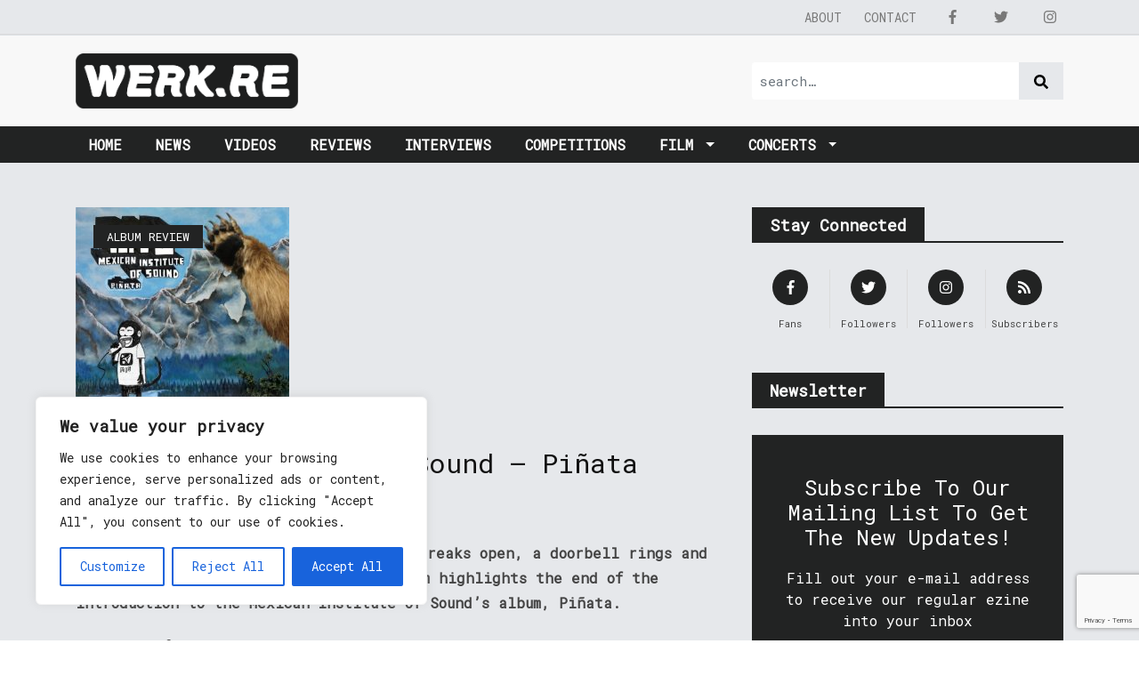

--- FILE ---
content_type: text/html; charset=utf-8
request_url: https://www.google.com/recaptcha/api2/anchor?ar=1&k=6Ldfp7AUAAAAAJc1gYBadauEXaH_AMk3o5Ibeikx&co=aHR0cHM6Ly93ZXJrLnJlOjQ0Mw..&hl=en&v=PoyoqOPhxBO7pBk68S4YbpHZ&size=invisible&anchor-ms=20000&execute-ms=30000&cb=isoithqprlrk
body_size: 48585
content:
<!DOCTYPE HTML><html dir="ltr" lang="en"><head><meta http-equiv="Content-Type" content="text/html; charset=UTF-8">
<meta http-equiv="X-UA-Compatible" content="IE=edge">
<title>reCAPTCHA</title>
<style type="text/css">
/* cyrillic-ext */
@font-face {
  font-family: 'Roboto';
  font-style: normal;
  font-weight: 400;
  font-stretch: 100%;
  src: url(//fonts.gstatic.com/s/roboto/v48/KFO7CnqEu92Fr1ME7kSn66aGLdTylUAMa3GUBHMdazTgWw.woff2) format('woff2');
  unicode-range: U+0460-052F, U+1C80-1C8A, U+20B4, U+2DE0-2DFF, U+A640-A69F, U+FE2E-FE2F;
}
/* cyrillic */
@font-face {
  font-family: 'Roboto';
  font-style: normal;
  font-weight: 400;
  font-stretch: 100%;
  src: url(//fonts.gstatic.com/s/roboto/v48/KFO7CnqEu92Fr1ME7kSn66aGLdTylUAMa3iUBHMdazTgWw.woff2) format('woff2');
  unicode-range: U+0301, U+0400-045F, U+0490-0491, U+04B0-04B1, U+2116;
}
/* greek-ext */
@font-face {
  font-family: 'Roboto';
  font-style: normal;
  font-weight: 400;
  font-stretch: 100%;
  src: url(//fonts.gstatic.com/s/roboto/v48/KFO7CnqEu92Fr1ME7kSn66aGLdTylUAMa3CUBHMdazTgWw.woff2) format('woff2');
  unicode-range: U+1F00-1FFF;
}
/* greek */
@font-face {
  font-family: 'Roboto';
  font-style: normal;
  font-weight: 400;
  font-stretch: 100%;
  src: url(//fonts.gstatic.com/s/roboto/v48/KFO7CnqEu92Fr1ME7kSn66aGLdTylUAMa3-UBHMdazTgWw.woff2) format('woff2');
  unicode-range: U+0370-0377, U+037A-037F, U+0384-038A, U+038C, U+038E-03A1, U+03A3-03FF;
}
/* math */
@font-face {
  font-family: 'Roboto';
  font-style: normal;
  font-weight: 400;
  font-stretch: 100%;
  src: url(//fonts.gstatic.com/s/roboto/v48/KFO7CnqEu92Fr1ME7kSn66aGLdTylUAMawCUBHMdazTgWw.woff2) format('woff2');
  unicode-range: U+0302-0303, U+0305, U+0307-0308, U+0310, U+0312, U+0315, U+031A, U+0326-0327, U+032C, U+032F-0330, U+0332-0333, U+0338, U+033A, U+0346, U+034D, U+0391-03A1, U+03A3-03A9, U+03B1-03C9, U+03D1, U+03D5-03D6, U+03F0-03F1, U+03F4-03F5, U+2016-2017, U+2034-2038, U+203C, U+2040, U+2043, U+2047, U+2050, U+2057, U+205F, U+2070-2071, U+2074-208E, U+2090-209C, U+20D0-20DC, U+20E1, U+20E5-20EF, U+2100-2112, U+2114-2115, U+2117-2121, U+2123-214F, U+2190, U+2192, U+2194-21AE, U+21B0-21E5, U+21F1-21F2, U+21F4-2211, U+2213-2214, U+2216-22FF, U+2308-230B, U+2310, U+2319, U+231C-2321, U+2336-237A, U+237C, U+2395, U+239B-23B7, U+23D0, U+23DC-23E1, U+2474-2475, U+25AF, U+25B3, U+25B7, U+25BD, U+25C1, U+25CA, U+25CC, U+25FB, U+266D-266F, U+27C0-27FF, U+2900-2AFF, U+2B0E-2B11, U+2B30-2B4C, U+2BFE, U+3030, U+FF5B, U+FF5D, U+1D400-1D7FF, U+1EE00-1EEFF;
}
/* symbols */
@font-face {
  font-family: 'Roboto';
  font-style: normal;
  font-weight: 400;
  font-stretch: 100%;
  src: url(//fonts.gstatic.com/s/roboto/v48/KFO7CnqEu92Fr1ME7kSn66aGLdTylUAMaxKUBHMdazTgWw.woff2) format('woff2');
  unicode-range: U+0001-000C, U+000E-001F, U+007F-009F, U+20DD-20E0, U+20E2-20E4, U+2150-218F, U+2190, U+2192, U+2194-2199, U+21AF, U+21E6-21F0, U+21F3, U+2218-2219, U+2299, U+22C4-22C6, U+2300-243F, U+2440-244A, U+2460-24FF, U+25A0-27BF, U+2800-28FF, U+2921-2922, U+2981, U+29BF, U+29EB, U+2B00-2BFF, U+4DC0-4DFF, U+FFF9-FFFB, U+10140-1018E, U+10190-1019C, U+101A0, U+101D0-101FD, U+102E0-102FB, U+10E60-10E7E, U+1D2C0-1D2D3, U+1D2E0-1D37F, U+1F000-1F0FF, U+1F100-1F1AD, U+1F1E6-1F1FF, U+1F30D-1F30F, U+1F315, U+1F31C, U+1F31E, U+1F320-1F32C, U+1F336, U+1F378, U+1F37D, U+1F382, U+1F393-1F39F, U+1F3A7-1F3A8, U+1F3AC-1F3AF, U+1F3C2, U+1F3C4-1F3C6, U+1F3CA-1F3CE, U+1F3D4-1F3E0, U+1F3ED, U+1F3F1-1F3F3, U+1F3F5-1F3F7, U+1F408, U+1F415, U+1F41F, U+1F426, U+1F43F, U+1F441-1F442, U+1F444, U+1F446-1F449, U+1F44C-1F44E, U+1F453, U+1F46A, U+1F47D, U+1F4A3, U+1F4B0, U+1F4B3, U+1F4B9, U+1F4BB, U+1F4BF, U+1F4C8-1F4CB, U+1F4D6, U+1F4DA, U+1F4DF, U+1F4E3-1F4E6, U+1F4EA-1F4ED, U+1F4F7, U+1F4F9-1F4FB, U+1F4FD-1F4FE, U+1F503, U+1F507-1F50B, U+1F50D, U+1F512-1F513, U+1F53E-1F54A, U+1F54F-1F5FA, U+1F610, U+1F650-1F67F, U+1F687, U+1F68D, U+1F691, U+1F694, U+1F698, U+1F6AD, U+1F6B2, U+1F6B9-1F6BA, U+1F6BC, U+1F6C6-1F6CF, U+1F6D3-1F6D7, U+1F6E0-1F6EA, U+1F6F0-1F6F3, U+1F6F7-1F6FC, U+1F700-1F7FF, U+1F800-1F80B, U+1F810-1F847, U+1F850-1F859, U+1F860-1F887, U+1F890-1F8AD, U+1F8B0-1F8BB, U+1F8C0-1F8C1, U+1F900-1F90B, U+1F93B, U+1F946, U+1F984, U+1F996, U+1F9E9, U+1FA00-1FA6F, U+1FA70-1FA7C, U+1FA80-1FA89, U+1FA8F-1FAC6, U+1FACE-1FADC, U+1FADF-1FAE9, U+1FAF0-1FAF8, U+1FB00-1FBFF;
}
/* vietnamese */
@font-face {
  font-family: 'Roboto';
  font-style: normal;
  font-weight: 400;
  font-stretch: 100%;
  src: url(//fonts.gstatic.com/s/roboto/v48/KFO7CnqEu92Fr1ME7kSn66aGLdTylUAMa3OUBHMdazTgWw.woff2) format('woff2');
  unicode-range: U+0102-0103, U+0110-0111, U+0128-0129, U+0168-0169, U+01A0-01A1, U+01AF-01B0, U+0300-0301, U+0303-0304, U+0308-0309, U+0323, U+0329, U+1EA0-1EF9, U+20AB;
}
/* latin-ext */
@font-face {
  font-family: 'Roboto';
  font-style: normal;
  font-weight: 400;
  font-stretch: 100%;
  src: url(//fonts.gstatic.com/s/roboto/v48/KFO7CnqEu92Fr1ME7kSn66aGLdTylUAMa3KUBHMdazTgWw.woff2) format('woff2');
  unicode-range: U+0100-02BA, U+02BD-02C5, U+02C7-02CC, U+02CE-02D7, U+02DD-02FF, U+0304, U+0308, U+0329, U+1D00-1DBF, U+1E00-1E9F, U+1EF2-1EFF, U+2020, U+20A0-20AB, U+20AD-20C0, U+2113, U+2C60-2C7F, U+A720-A7FF;
}
/* latin */
@font-face {
  font-family: 'Roboto';
  font-style: normal;
  font-weight: 400;
  font-stretch: 100%;
  src: url(//fonts.gstatic.com/s/roboto/v48/KFO7CnqEu92Fr1ME7kSn66aGLdTylUAMa3yUBHMdazQ.woff2) format('woff2');
  unicode-range: U+0000-00FF, U+0131, U+0152-0153, U+02BB-02BC, U+02C6, U+02DA, U+02DC, U+0304, U+0308, U+0329, U+2000-206F, U+20AC, U+2122, U+2191, U+2193, U+2212, U+2215, U+FEFF, U+FFFD;
}
/* cyrillic-ext */
@font-face {
  font-family: 'Roboto';
  font-style: normal;
  font-weight: 500;
  font-stretch: 100%;
  src: url(//fonts.gstatic.com/s/roboto/v48/KFO7CnqEu92Fr1ME7kSn66aGLdTylUAMa3GUBHMdazTgWw.woff2) format('woff2');
  unicode-range: U+0460-052F, U+1C80-1C8A, U+20B4, U+2DE0-2DFF, U+A640-A69F, U+FE2E-FE2F;
}
/* cyrillic */
@font-face {
  font-family: 'Roboto';
  font-style: normal;
  font-weight: 500;
  font-stretch: 100%;
  src: url(//fonts.gstatic.com/s/roboto/v48/KFO7CnqEu92Fr1ME7kSn66aGLdTylUAMa3iUBHMdazTgWw.woff2) format('woff2');
  unicode-range: U+0301, U+0400-045F, U+0490-0491, U+04B0-04B1, U+2116;
}
/* greek-ext */
@font-face {
  font-family: 'Roboto';
  font-style: normal;
  font-weight: 500;
  font-stretch: 100%;
  src: url(//fonts.gstatic.com/s/roboto/v48/KFO7CnqEu92Fr1ME7kSn66aGLdTylUAMa3CUBHMdazTgWw.woff2) format('woff2');
  unicode-range: U+1F00-1FFF;
}
/* greek */
@font-face {
  font-family: 'Roboto';
  font-style: normal;
  font-weight: 500;
  font-stretch: 100%;
  src: url(//fonts.gstatic.com/s/roboto/v48/KFO7CnqEu92Fr1ME7kSn66aGLdTylUAMa3-UBHMdazTgWw.woff2) format('woff2');
  unicode-range: U+0370-0377, U+037A-037F, U+0384-038A, U+038C, U+038E-03A1, U+03A3-03FF;
}
/* math */
@font-face {
  font-family: 'Roboto';
  font-style: normal;
  font-weight: 500;
  font-stretch: 100%;
  src: url(//fonts.gstatic.com/s/roboto/v48/KFO7CnqEu92Fr1ME7kSn66aGLdTylUAMawCUBHMdazTgWw.woff2) format('woff2');
  unicode-range: U+0302-0303, U+0305, U+0307-0308, U+0310, U+0312, U+0315, U+031A, U+0326-0327, U+032C, U+032F-0330, U+0332-0333, U+0338, U+033A, U+0346, U+034D, U+0391-03A1, U+03A3-03A9, U+03B1-03C9, U+03D1, U+03D5-03D6, U+03F0-03F1, U+03F4-03F5, U+2016-2017, U+2034-2038, U+203C, U+2040, U+2043, U+2047, U+2050, U+2057, U+205F, U+2070-2071, U+2074-208E, U+2090-209C, U+20D0-20DC, U+20E1, U+20E5-20EF, U+2100-2112, U+2114-2115, U+2117-2121, U+2123-214F, U+2190, U+2192, U+2194-21AE, U+21B0-21E5, U+21F1-21F2, U+21F4-2211, U+2213-2214, U+2216-22FF, U+2308-230B, U+2310, U+2319, U+231C-2321, U+2336-237A, U+237C, U+2395, U+239B-23B7, U+23D0, U+23DC-23E1, U+2474-2475, U+25AF, U+25B3, U+25B7, U+25BD, U+25C1, U+25CA, U+25CC, U+25FB, U+266D-266F, U+27C0-27FF, U+2900-2AFF, U+2B0E-2B11, U+2B30-2B4C, U+2BFE, U+3030, U+FF5B, U+FF5D, U+1D400-1D7FF, U+1EE00-1EEFF;
}
/* symbols */
@font-face {
  font-family: 'Roboto';
  font-style: normal;
  font-weight: 500;
  font-stretch: 100%;
  src: url(//fonts.gstatic.com/s/roboto/v48/KFO7CnqEu92Fr1ME7kSn66aGLdTylUAMaxKUBHMdazTgWw.woff2) format('woff2');
  unicode-range: U+0001-000C, U+000E-001F, U+007F-009F, U+20DD-20E0, U+20E2-20E4, U+2150-218F, U+2190, U+2192, U+2194-2199, U+21AF, U+21E6-21F0, U+21F3, U+2218-2219, U+2299, U+22C4-22C6, U+2300-243F, U+2440-244A, U+2460-24FF, U+25A0-27BF, U+2800-28FF, U+2921-2922, U+2981, U+29BF, U+29EB, U+2B00-2BFF, U+4DC0-4DFF, U+FFF9-FFFB, U+10140-1018E, U+10190-1019C, U+101A0, U+101D0-101FD, U+102E0-102FB, U+10E60-10E7E, U+1D2C0-1D2D3, U+1D2E0-1D37F, U+1F000-1F0FF, U+1F100-1F1AD, U+1F1E6-1F1FF, U+1F30D-1F30F, U+1F315, U+1F31C, U+1F31E, U+1F320-1F32C, U+1F336, U+1F378, U+1F37D, U+1F382, U+1F393-1F39F, U+1F3A7-1F3A8, U+1F3AC-1F3AF, U+1F3C2, U+1F3C4-1F3C6, U+1F3CA-1F3CE, U+1F3D4-1F3E0, U+1F3ED, U+1F3F1-1F3F3, U+1F3F5-1F3F7, U+1F408, U+1F415, U+1F41F, U+1F426, U+1F43F, U+1F441-1F442, U+1F444, U+1F446-1F449, U+1F44C-1F44E, U+1F453, U+1F46A, U+1F47D, U+1F4A3, U+1F4B0, U+1F4B3, U+1F4B9, U+1F4BB, U+1F4BF, U+1F4C8-1F4CB, U+1F4D6, U+1F4DA, U+1F4DF, U+1F4E3-1F4E6, U+1F4EA-1F4ED, U+1F4F7, U+1F4F9-1F4FB, U+1F4FD-1F4FE, U+1F503, U+1F507-1F50B, U+1F50D, U+1F512-1F513, U+1F53E-1F54A, U+1F54F-1F5FA, U+1F610, U+1F650-1F67F, U+1F687, U+1F68D, U+1F691, U+1F694, U+1F698, U+1F6AD, U+1F6B2, U+1F6B9-1F6BA, U+1F6BC, U+1F6C6-1F6CF, U+1F6D3-1F6D7, U+1F6E0-1F6EA, U+1F6F0-1F6F3, U+1F6F7-1F6FC, U+1F700-1F7FF, U+1F800-1F80B, U+1F810-1F847, U+1F850-1F859, U+1F860-1F887, U+1F890-1F8AD, U+1F8B0-1F8BB, U+1F8C0-1F8C1, U+1F900-1F90B, U+1F93B, U+1F946, U+1F984, U+1F996, U+1F9E9, U+1FA00-1FA6F, U+1FA70-1FA7C, U+1FA80-1FA89, U+1FA8F-1FAC6, U+1FACE-1FADC, U+1FADF-1FAE9, U+1FAF0-1FAF8, U+1FB00-1FBFF;
}
/* vietnamese */
@font-face {
  font-family: 'Roboto';
  font-style: normal;
  font-weight: 500;
  font-stretch: 100%;
  src: url(//fonts.gstatic.com/s/roboto/v48/KFO7CnqEu92Fr1ME7kSn66aGLdTylUAMa3OUBHMdazTgWw.woff2) format('woff2');
  unicode-range: U+0102-0103, U+0110-0111, U+0128-0129, U+0168-0169, U+01A0-01A1, U+01AF-01B0, U+0300-0301, U+0303-0304, U+0308-0309, U+0323, U+0329, U+1EA0-1EF9, U+20AB;
}
/* latin-ext */
@font-face {
  font-family: 'Roboto';
  font-style: normal;
  font-weight: 500;
  font-stretch: 100%;
  src: url(//fonts.gstatic.com/s/roboto/v48/KFO7CnqEu92Fr1ME7kSn66aGLdTylUAMa3KUBHMdazTgWw.woff2) format('woff2');
  unicode-range: U+0100-02BA, U+02BD-02C5, U+02C7-02CC, U+02CE-02D7, U+02DD-02FF, U+0304, U+0308, U+0329, U+1D00-1DBF, U+1E00-1E9F, U+1EF2-1EFF, U+2020, U+20A0-20AB, U+20AD-20C0, U+2113, U+2C60-2C7F, U+A720-A7FF;
}
/* latin */
@font-face {
  font-family: 'Roboto';
  font-style: normal;
  font-weight: 500;
  font-stretch: 100%;
  src: url(//fonts.gstatic.com/s/roboto/v48/KFO7CnqEu92Fr1ME7kSn66aGLdTylUAMa3yUBHMdazQ.woff2) format('woff2');
  unicode-range: U+0000-00FF, U+0131, U+0152-0153, U+02BB-02BC, U+02C6, U+02DA, U+02DC, U+0304, U+0308, U+0329, U+2000-206F, U+20AC, U+2122, U+2191, U+2193, U+2212, U+2215, U+FEFF, U+FFFD;
}
/* cyrillic-ext */
@font-face {
  font-family: 'Roboto';
  font-style: normal;
  font-weight: 900;
  font-stretch: 100%;
  src: url(//fonts.gstatic.com/s/roboto/v48/KFO7CnqEu92Fr1ME7kSn66aGLdTylUAMa3GUBHMdazTgWw.woff2) format('woff2');
  unicode-range: U+0460-052F, U+1C80-1C8A, U+20B4, U+2DE0-2DFF, U+A640-A69F, U+FE2E-FE2F;
}
/* cyrillic */
@font-face {
  font-family: 'Roboto';
  font-style: normal;
  font-weight: 900;
  font-stretch: 100%;
  src: url(//fonts.gstatic.com/s/roboto/v48/KFO7CnqEu92Fr1ME7kSn66aGLdTylUAMa3iUBHMdazTgWw.woff2) format('woff2');
  unicode-range: U+0301, U+0400-045F, U+0490-0491, U+04B0-04B1, U+2116;
}
/* greek-ext */
@font-face {
  font-family: 'Roboto';
  font-style: normal;
  font-weight: 900;
  font-stretch: 100%;
  src: url(//fonts.gstatic.com/s/roboto/v48/KFO7CnqEu92Fr1ME7kSn66aGLdTylUAMa3CUBHMdazTgWw.woff2) format('woff2');
  unicode-range: U+1F00-1FFF;
}
/* greek */
@font-face {
  font-family: 'Roboto';
  font-style: normal;
  font-weight: 900;
  font-stretch: 100%;
  src: url(//fonts.gstatic.com/s/roboto/v48/KFO7CnqEu92Fr1ME7kSn66aGLdTylUAMa3-UBHMdazTgWw.woff2) format('woff2');
  unicode-range: U+0370-0377, U+037A-037F, U+0384-038A, U+038C, U+038E-03A1, U+03A3-03FF;
}
/* math */
@font-face {
  font-family: 'Roboto';
  font-style: normal;
  font-weight: 900;
  font-stretch: 100%;
  src: url(//fonts.gstatic.com/s/roboto/v48/KFO7CnqEu92Fr1ME7kSn66aGLdTylUAMawCUBHMdazTgWw.woff2) format('woff2');
  unicode-range: U+0302-0303, U+0305, U+0307-0308, U+0310, U+0312, U+0315, U+031A, U+0326-0327, U+032C, U+032F-0330, U+0332-0333, U+0338, U+033A, U+0346, U+034D, U+0391-03A1, U+03A3-03A9, U+03B1-03C9, U+03D1, U+03D5-03D6, U+03F0-03F1, U+03F4-03F5, U+2016-2017, U+2034-2038, U+203C, U+2040, U+2043, U+2047, U+2050, U+2057, U+205F, U+2070-2071, U+2074-208E, U+2090-209C, U+20D0-20DC, U+20E1, U+20E5-20EF, U+2100-2112, U+2114-2115, U+2117-2121, U+2123-214F, U+2190, U+2192, U+2194-21AE, U+21B0-21E5, U+21F1-21F2, U+21F4-2211, U+2213-2214, U+2216-22FF, U+2308-230B, U+2310, U+2319, U+231C-2321, U+2336-237A, U+237C, U+2395, U+239B-23B7, U+23D0, U+23DC-23E1, U+2474-2475, U+25AF, U+25B3, U+25B7, U+25BD, U+25C1, U+25CA, U+25CC, U+25FB, U+266D-266F, U+27C0-27FF, U+2900-2AFF, U+2B0E-2B11, U+2B30-2B4C, U+2BFE, U+3030, U+FF5B, U+FF5D, U+1D400-1D7FF, U+1EE00-1EEFF;
}
/* symbols */
@font-face {
  font-family: 'Roboto';
  font-style: normal;
  font-weight: 900;
  font-stretch: 100%;
  src: url(//fonts.gstatic.com/s/roboto/v48/KFO7CnqEu92Fr1ME7kSn66aGLdTylUAMaxKUBHMdazTgWw.woff2) format('woff2');
  unicode-range: U+0001-000C, U+000E-001F, U+007F-009F, U+20DD-20E0, U+20E2-20E4, U+2150-218F, U+2190, U+2192, U+2194-2199, U+21AF, U+21E6-21F0, U+21F3, U+2218-2219, U+2299, U+22C4-22C6, U+2300-243F, U+2440-244A, U+2460-24FF, U+25A0-27BF, U+2800-28FF, U+2921-2922, U+2981, U+29BF, U+29EB, U+2B00-2BFF, U+4DC0-4DFF, U+FFF9-FFFB, U+10140-1018E, U+10190-1019C, U+101A0, U+101D0-101FD, U+102E0-102FB, U+10E60-10E7E, U+1D2C0-1D2D3, U+1D2E0-1D37F, U+1F000-1F0FF, U+1F100-1F1AD, U+1F1E6-1F1FF, U+1F30D-1F30F, U+1F315, U+1F31C, U+1F31E, U+1F320-1F32C, U+1F336, U+1F378, U+1F37D, U+1F382, U+1F393-1F39F, U+1F3A7-1F3A8, U+1F3AC-1F3AF, U+1F3C2, U+1F3C4-1F3C6, U+1F3CA-1F3CE, U+1F3D4-1F3E0, U+1F3ED, U+1F3F1-1F3F3, U+1F3F5-1F3F7, U+1F408, U+1F415, U+1F41F, U+1F426, U+1F43F, U+1F441-1F442, U+1F444, U+1F446-1F449, U+1F44C-1F44E, U+1F453, U+1F46A, U+1F47D, U+1F4A3, U+1F4B0, U+1F4B3, U+1F4B9, U+1F4BB, U+1F4BF, U+1F4C8-1F4CB, U+1F4D6, U+1F4DA, U+1F4DF, U+1F4E3-1F4E6, U+1F4EA-1F4ED, U+1F4F7, U+1F4F9-1F4FB, U+1F4FD-1F4FE, U+1F503, U+1F507-1F50B, U+1F50D, U+1F512-1F513, U+1F53E-1F54A, U+1F54F-1F5FA, U+1F610, U+1F650-1F67F, U+1F687, U+1F68D, U+1F691, U+1F694, U+1F698, U+1F6AD, U+1F6B2, U+1F6B9-1F6BA, U+1F6BC, U+1F6C6-1F6CF, U+1F6D3-1F6D7, U+1F6E0-1F6EA, U+1F6F0-1F6F3, U+1F6F7-1F6FC, U+1F700-1F7FF, U+1F800-1F80B, U+1F810-1F847, U+1F850-1F859, U+1F860-1F887, U+1F890-1F8AD, U+1F8B0-1F8BB, U+1F8C0-1F8C1, U+1F900-1F90B, U+1F93B, U+1F946, U+1F984, U+1F996, U+1F9E9, U+1FA00-1FA6F, U+1FA70-1FA7C, U+1FA80-1FA89, U+1FA8F-1FAC6, U+1FACE-1FADC, U+1FADF-1FAE9, U+1FAF0-1FAF8, U+1FB00-1FBFF;
}
/* vietnamese */
@font-face {
  font-family: 'Roboto';
  font-style: normal;
  font-weight: 900;
  font-stretch: 100%;
  src: url(//fonts.gstatic.com/s/roboto/v48/KFO7CnqEu92Fr1ME7kSn66aGLdTylUAMa3OUBHMdazTgWw.woff2) format('woff2');
  unicode-range: U+0102-0103, U+0110-0111, U+0128-0129, U+0168-0169, U+01A0-01A1, U+01AF-01B0, U+0300-0301, U+0303-0304, U+0308-0309, U+0323, U+0329, U+1EA0-1EF9, U+20AB;
}
/* latin-ext */
@font-face {
  font-family: 'Roboto';
  font-style: normal;
  font-weight: 900;
  font-stretch: 100%;
  src: url(//fonts.gstatic.com/s/roboto/v48/KFO7CnqEu92Fr1ME7kSn66aGLdTylUAMa3KUBHMdazTgWw.woff2) format('woff2');
  unicode-range: U+0100-02BA, U+02BD-02C5, U+02C7-02CC, U+02CE-02D7, U+02DD-02FF, U+0304, U+0308, U+0329, U+1D00-1DBF, U+1E00-1E9F, U+1EF2-1EFF, U+2020, U+20A0-20AB, U+20AD-20C0, U+2113, U+2C60-2C7F, U+A720-A7FF;
}
/* latin */
@font-face {
  font-family: 'Roboto';
  font-style: normal;
  font-weight: 900;
  font-stretch: 100%;
  src: url(//fonts.gstatic.com/s/roboto/v48/KFO7CnqEu92Fr1ME7kSn66aGLdTylUAMa3yUBHMdazQ.woff2) format('woff2');
  unicode-range: U+0000-00FF, U+0131, U+0152-0153, U+02BB-02BC, U+02C6, U+02DA, U+02DC, U+0304, U+0308, U+0329, U+2000-206F, U+20AC, U+2122, U+2191, U+2193, U+2212, U+2215, U+FEFF, U+FFFD;
}

</style>
<link rel="stylesheet" type="text/css" href="https://www.gstatic.com/recaptcha/releases/PoyoqOPhxBO7pBk68S4YbpHZ/styles__ltr.css">
<script nonce="OqqqAl7CcMzPlNSDQfdJVQ" type="text/javascript">window['__recaptcha_api'] = 'https://www.google.com/recaptcha/api2/';</script>
<script type="text/javascript" src="https://www.gstatic.com/recaptcha/releases/PoyoqOPhxBO7pBk68S4YbpHZ/recaptcha__en.js" nonce="OqqqAl7CcMzPlNSDQfdJVQ">
      
    </script></head>
<body><div id="rc-anchor-alert" class="rc-anchor-alert"></div>
<input type="hidden" id="recaptcha-token" value="[base64]">
<script type="text/javascript" nonce="OqqqAl7CcMzPlNSDQfdJVQ">
      recaptcha.anchor.Main.init("[\x22ainput\x22,[\x22bgdata\x22,\x22\x22,\[base64]/[base64]/UltIKytdPWE6KGE8MjA0OD9SW0grK109YT4+NnwxOTI6KChhJjY0NTEyKT09NTUyOTYmJnErMTxoLmxlbmd0aCYmKGguY2hhckNvZGVBdChxKzEpJjY0NTEyKT09NTYzMjA/[base64]/MjU1OlI/[base64]/[base64]/[base64]/[base64]/[base64]/[base64]/[base64]/[base64]/[base64]/[base64]\x22,\[base64]\\u003d\\u003d\x22,\x22XsKew4oaw6fChcO0S8OmwrF+OsK0DsK1eXxgw7HDrwXDpMK/wpbCjnfDvl/DlTALaDItewA/R8KuwrZgwrtGIwsPw6TCrR97w63CiWl5wpAPAHLClUYpw5fCl8Kqw41SD3fCrV/Ds8KNMMKDwrDDjEYvIMK2wrDDvMK1I1MPwo3CoMOqZ8OVwo7DqjTDkF0HbMK4wrXDscOFYMKWwqxvw4UcNF/CtsKkMBx8Kj3CnUTDnsKsw67CmcOtw6nCicOwZMK4woHDphTDuh7Dm2IhwrrDscKtZsK7EcKeOXkdwrM9wro6eDTDkgl4w77CsDfCl35cwobDjSDDjUZUw4LDomUOw5Q7w67DrCDCoiQ/w5bCmHpjKmBtcXzDsiErLsOeTFXCg8OKW8OcwrtuDcK9woXCtMOAw6TCoD/CnngZBiIaCV0/w6jDhhFbWAfCgWhUwpTCqMOiw6ZbKcO/[base64]/DgxjDkkvCo8O2wr9KEzTCqmM5wpxaw79Kw6FcJMO0NR1aw47CgsKQw63CuxjCkgjCnl3ClW7ChiBhV8OzA0dCK8KSwr7DgQsRw7PCqirDu8KXJsKKBUXDmcKTw4jCpyvDuBg+w5zCmDkRQ0RNwr9YI8OjBsK3w47Cpn7CjWHCtcKNWMKaBRpeQjYWw6/DmMKLw7LCrXpQWwTDqiI4AsO8XgF7cgnDl0zDsyASwqYbwrAxaMK/[base64]/CncK/w6YUwox4wr9TewLDoMKMBDcoLDHCqMKXH8OmwrDDgMOWWsKmw4IDKMK+wqwuwr3CscK4ZUlfwq0Pw6VmwrEYw6XDpsKQcsKowpBycyTCpGM9w54LfRUEwq0jw5nDusO5wrbDr8K0w7wHwqBdDFHDgsKmwpfDuF/CmsOjYsKHw6XChcKnbMKXCsOkdzrDocK/c07Dh8KhMcOxdmvCmcO6d8OMw7RVQcKNw7PCk217woYQfjsUwqTDsG3DqsOHwq3DiMKpKx9/w4TDlsObwpnCnVHCpCFkwqVtRcOcfMOMwofCm8KuwqTChmTChcK5WsKWHMKlwp/[base64]/CmVbCrcOAeTvDmsOgO8Kvw68+dcO3LQDCtsKKABcPbMKUDRhGw7JEc8KyRg/DtcOawqTCqC01fcKKeRYjwpg+w5nCscOyVcKLX8OTw4N0wrXCkcKzwrTDpmBKN8OAwpJywonDtHMBw6vDrhfCqcKrwo4gwqHChBXDizA7w4dneMKbw4bCuXvDusKcwpjDnMO1w5E3KMOuwoclJcK8YMO3E8KIwqzDgxpSw5lgUGkTJU0VbTXDtsKRITbDnMOrbMOiw7/DmiTDrMKeWCoKNMOMaj0yY8OjbS/[base64]/cTwYw4jDtMK9w4Uzwr9aw7Z/wrHCrkhIaw3DkRQlNMKgJMKRwqTCpBfDmSvCqQp+VsOswoFNBiHCusOnwp/CoALDjcOAw4/CjUZ9CwvDmQXCg8KQwrNrw5TDtUhuw7bDhg8/wpbDiXZtNcK8SMO4OMKUwpAIw4TDvsOxb2DDiRfCjjjCjUPCrknDnl3DpizCusKzQ8KVfMKlQ8KGZBzDiHlHwo7DgXEGHh5CECDCkFPDty7DssKKRlsxwp8twr4AwoXDhMOfJ1kswq/DuMK+wrzDoMOIwqjDi8ORIm3ClTxNVcKTwpHDvxg6wpNDZUfCgwtNw5DCu8KmazPCpcKLWsOyw7HDnyw8MsOuwq7CoRdkOcO4w5ssw7Jiw5fDmzLDkTUBA8O/w44Ew5YUw4MeQsOBcRjDlsKRw5o5fcKHT8KkEm/DtsKyLhkJw4Axw7nCqcK4YADCq8OYa8OlbsKPc8OXf8KbDsOtwrjCuyllwrlSd8OSNsKXw5xzw7h6R8OQQMKLUMO3A8Kgw68LMkPCjnfDicK8wo/DisOjS8K3w5vDgMKpw4ZVAsKXBsOjw6UIwqpRw6d8wpBSwqbDgMOTw5nDqmtyY8KxDcKcw69nwqTCncKUw7cwWyVyw4LDqGpiKzzCrl0mAcKAw4gfwp/CqwVdwpnDjhPChsOqw4XDqcOhw4PCnsKewq5ybsKODQLCjMOjNcK5X8KCwpQ6w6LDtVgbwoXDvl5Lw4fDp1NyUh/DvnHCgcK3w6bDtcO/w5NoAg97w4vCmsKRT8K5w7sZwpvCnsOjw53Ds8KFC8OUw4vCvHwJw6EtTwsSw4Qid8OFdwB/w4UDwr3CgG0Xw6rCp8KhPRcMcinDtgfCu8O9w5bDiMKtwpYPKVBCwqjDkD7CnMKEc3lnwp/CsMOow7kDE1oUw67DpXPCmMK2wr0UQ8KpYMOdwqXCq17DocOZwplywrwTIcOMw6o8TcKzw5vCkcK3wq/[base64]/CtHsXwpIrw4dgTVR0w7pUwrgJw7/DrjUhwqbCs8OewqQjbMODZsKxwpQcw4fDkRrDrMKKwqHDvMKNwoJWZ8O0w75eQMOWw7bCg8KTwqB9McKNwqV9wrDCrQDCpcKawpt2G8K7JyZnwpfDnMK/A8K8PwdrY8O3w5FLYsKNYMKgw4ExAQI4YsKmHMK2wrc5K8KqcsOPw5ILwobDvDTCq8ONw57CoCPCq8K0Nh7CgsKsT8O3EcOTw6nCnFhQJ8KkwqrDrcKAE8Ofwo0gw7XCrD4ow6gYQ8K8wqfDlsOcbMOHAEbCmmNWVTBzCwXCmh/[base64]/w5o/wp9LZMKAGGlSw4PCpMOUwp7DpxNTWmHCnkZ5KsOZd2jClQXDtH7CvMOvS8Otw7nCuMO/UcOLXl3Cq8Oowrh0w60UVsOawoTDvzDCgcKpdVNcwqIDwq/[base64]/DpicyUsORNTPDocOYNWzCqcK4OcOOw555BUfCtRRpbgXDpnYuwqEhwoPDh0Ypw5MWAsKTT3YUPMOOw6wpwolSSD9tA8OXw78fRcKVXsKsecOqQADCoMObw4NRw57DssO/w4PDh8OfVCDDt8KrCsOEKcKnIVbDgC/[base64]/DhMKNCsOQwrcrUQzDkQfDvifCoRrCtwRlw7dDw6Rsw4zDkCvDmj/CrsO5YXLChyTDnMKeGsKqPitVPWDDqGsWwq/CsMK2w47DgcOjwrbDiWXCmj3DsnXCkmTDkMK1csKkwrgQwqhpaWlZwpTCqFgcw5UgOwVqw5wzWMKuAlvDvHVCwqB3f8K7C8KEwoIzw5nDucOoQMO8J8OeIH8lw4LDrcKARFNnXMKaw7MAwqTDvHHDqH/[base64]/CssKITcKyQsOIVsKwwoojw5vDtGVhw5MSUMOfw7zDi8O1eQhsw4rCmcK+ecKTckdnwrlHXMO7wr9hLsKtDsOGwp5Vw4bCm2JOL8K6Z8K8CnbCl8OiBMOtwr3CjlEwbXliAht1WxVvw6zDnQ8ibsKWw6nCiMODwonDkcKLR8O+wr/CssO3w57DmSRYW8OBThfDjcObw7YPw7nDucOvJsK/aQHCghDCmGRIw5LCicKfw41QNmEiP8ODLEvCksOywr/DsFtnY8KWSQXDnX1pw4rCtsK/[base64]/[base64]/DjCVxZcKfZXo/QwbDusOVwojDsjpOwolxNAISXSMlw7p6MB4Aw6VYw44cJAJtwrXCgcKKw5XChsKdwqhKF8Ovw7nDgMKZM0HDlVrCh8OCPsOLdMOSw7vDisK+Bh5TaknCilo4T8O/[base64]/[base64]/Dv8OWw6rDkMOxwr/DtcKFw7QiwoFKPcKuTcOLw7fCqcKqw7vDiMOUwrQMw7jCnhRTZ1wdX8O3w4kOw73CsVTDliPDvsOAwrLCrRHCqMOlwoFRwoDDvGHDqBU5w5V/McKNecK4b2nDr8KxwrIrK8KRcjIxbsK+wotWw4zDk3TDnMO4wrcGBUwFw6kDSHBmw7JMW8OaLTDDmMKtNzHCh8KYT8OsODXCq1jCs8Khw5LCjcKKIQtZw6lvwrVFLVlcEMKRGMK2w7fCncOXMmnCjMODwpkrwroaw7lxwrbCscK/QMOXw7nDgXXDoUTCl8KzFcO+PjUdw4/DuMK8wpHCqhZlw4XCi8K9w7U7M8OIFcOrDsO0fSBwQcKVw4vCo1VzfsOgXW5wfDTCjXTDn8KuFXlLw4LDpD5UwrZhNA/DvCYuwrnDvA7CvXgkeExuwq7Cv11YTcOwwqAkwoTDqWcvw6bChihWUMODe8K3OMO2TsOzdkXDoAVYw4zChRDCnChNa8K0w48vwrjDsMOSVcO8HXrDrcOIbcO5FMKKw7TDpsKJFhJ/f8OZw7LCp2LCt34XwpATYcKlwp/CgMOoExAmUsOEw7rDkn0VesKNw6DCvxnDlMOKw407VHBDwpvDvXHCsMKJw5QowpDCv8KSwrnDlAJ+Z3fCkMK/bMKGwpTCisKDwroQw77Du8K0dVrChMKwdDzChcKLaAHCswfCjsOET2vCqjHDicOTw7BFOMK0ZcK5NcO1Cx7Ds8KJQsOKJ8K2X8Khw6PCk8KAZRRrw43CtMOFDVPCjcOHAsK8D8Kuw685w5tgd8Kpw7TDq8OqP8OUEzfChUjCucOvw6tWwqdEw50uw6LDq1bDsS/Dmz/CszDDhMKOVsOXwrjCosOjwq3DnMOZwqrDkksiFsOnYC/[base64]/CoENLCMOCO8OVw6DCg8KDGcOJeMKdwpHDg8ObwrLDksKPB3lfw7piwq4dOsO4HsOnfMOkw61qGsKTCW7CmHPDjcO/wro0UAPClD7DkcOFPMOmCMKnC8O6w7oAIsKpc20xa3jCt1fDgMOcwrR1VFbCnTNXfHk5Qx1CHsOewq/ClsOresOnT1YdPl3Cp8OPcsO/JMKswpoFVMKtwoE+K8K4wrweCyk3al4KfEM6aMO1aEzCvk/CsikDw6JRwobCicOxFlcsw5pCbsKHwqTCjMKAw77CjcObw4fDrsO0HcORwoY6wp3CpGTDpsKFY8O6dMOJdjjDvWVOwqISWsKGwoXCvEsZwo9cQMKYLQfDpsOnw6JSwq/[base64]/DusO7wpZEwqvDh2QzMhoGw5jDumDCt09DA0s7HMOsT8K5MH/[base64]/CjVHDniHDksK7InjDgcKaw7nDtCtDw5LCocK0KSvChiZTacKVQCPDpFJSP09DDcOLJ159alPDh0XDiUrDosOJw5PDsMOnasOuFW/Do8KDRU1wMsKbw4szMkLDsT5gCsKjwr3CqsOEYcKSwqLCi33DtsOEw4wRwq/DjSrDlcORw6gdwqwRwq3DrsKfPMKMw4JawqnDsgnCsxc5w6LChhrCsSrDosOEUMO1bsKuMGFlwoJtwoo3wp/DrQxASD4nwrQ3NcK3Jjwywq/[base64]/[base64]/[base64]/DtQdOw5zCuMKdwotVBHRowrHDojjCiCJuwrnDmwLDjhZuw4vDniHCgm8VwprCpjLDn8OrdMOyXcOmwqLDrAPCvMOKJsONZEFOwrbCrk/[base64]/GEPCszzCksKLfsKlw5nDhjoDCDQLw5zDj8OSRzbDhcKlwrVgacOow4EbwobChQDCpsOYRCUQMzgiGMK1XXsOwo7ChiTDpn3CmEPCgsKJw6/DjV5tVSc/[base64]/Dsn8WwpjCnX9rUFsDdcOVfCpBwrfCoG/CkMO8asKlw57DglpMwqNqTnc3DSnCpMOjw6IGwrPDj8OgY1tTTsKkaB/Cl0PDsMKFakdRF3bCrMKrOAVQcictw7ocw6XCiTzDj8OCJMOtZkzDgsOcNDXDk8KrAQEqw7bCv1nDrMO6w4/[base64]/CkcKbwoHDisKDd38rDMKUCj7CuMOKw6AXBsK1w55uwoIdw7bCrMKZEHTClcKETSwgXsOCw7Ara11zTlrCh1nDvUIKwoxtw6Z1Jh0QCsOqw5QmFzDDk1HDpXEiw5BQWBHCnMOjO1XDmMKAZ1TCncKBwqFIUHN/aSAlI1/CpMOFw6HDvGTCqMOTRMOvwqQgwoUCCcOQwoxYwqHChcOCN8O0w5cJwphpesK7EMKww7QmA8K8OMOxwrVGwrIzTQg9a1kaX8K2wqHDrTTCk1A2IF/DmcK8woTDgMO+wrHDmcOTPCw8w6kdGMOeTGnDisKdwoVmwpLCo8OBIMOcwpTCtFQ0wpfCjMODw4hJJjJrwqrDh8KefRpvZE3DlMOAwrLDgQ07EcKRwrTDu8OEw6/CqcKYFyrDrHrDnsOaFMOUw4RmbUY0P0bCuGpXw6zDnitPWsOVwr7Cv8OKXhkXwoAMwqHDnXnDrlcCw4wOG8OWMBd8w47DjHvCgBNfezfCtjpUecO0GsOiwprDvG0cwrhJWsKhw4LDssKnGcKZw7fDhcKBw5MVw789ZcKBwo3DncKIPilmb8O/QcOKH8OSwqRQdX9Gw5Maw7Y4bAQ/KCbDmnh9E8KnQmwLX18hw6hxDsK7w6XCkcOvBBk2w5NpOMKBRMOcw6BnSgLCu3MsIsKuITnCqMOUNMO9w5N5B8KBwp7Dpmc0wqw2w5IyMcKVIVHCmsKaIMKjwr3DtcKQwqc+ZH/[base64]/[base64]/H1ECMwYDw5gnwpTDvStpSMO2VH4qw6HCpMKSXMOQH0bChsOXNsOIwpnDpsOhITNbcE8/w7DCmj4twqLCl8OzwpjCucOROCPDi2h5XGs4w4rDlMKtVBZ+wr/[base64]/c8Khw4DDl8OVwqUhBMKjw7FWwrjChsOsJsO7wrtLwr4TRGxMXjoPwrDCisK1UcKXwoUnw5bDucKtFcOlw6/ClQDCuSfDjxc/wokeLMOzwo7DmMKPw4bDrx/Dtjk5PMKoZQJ4w6LDhcKKT8OCw61Mw7pYwq/DlknDo8ORXcOvWEETw7JPw5xUE3IfwqpSw7nCmxEzw51Ad8OHwpzDiMKmw41AT8ObYgxnwrotScOww47DpAHDtlAVMwkZwqUlwrLDrMKmw47DqcKLw7HDkMKKScOSwr3Dv1c/PMKOf8Kewrpww5PDk8O1ZVvDicKxbzvCr8OFTsOyJRNYw77DkyPCsHXDmsK4w67DjcKwcGR3L8Otw7xEa2dSwr7DhCQ5VMKSw7nCnsKiRUvDtm9sSQDCvhPDssK+wq7Cqi/CjcKdw4fCmW7CphDDh20UacOBOmI4H23Dqg8Fd1YswojCusK+IGhtaR/CgsOdwo0HHCwSfiDCtsOTwqHDssKqw4bCjAzDo8Onw6vCvnpBwrbDtMOKwpvCosKOc3HDpMKpwp9jw4Mwwp/[base64]/DmsOvw5bDqD5nN8KdC3TCjiDDtsOQw7rCsws1albCoHHDsMO7KsKxw6TDmg7CsmnChipAw7zCjMOrc0LChwE6W1fDqMO3UcKnLlXDvBnDusKBQsKiOsOaw4rDrHEuw4rCrMKVSDEcw7jDnQnDpEkLwq5MwqPDuWloMgHCp2nCpQMzCUHDlA/DigvCty3Chj0JASQfCEXDiyMYH0Aaw4MVY8ObAg8cd0LDtFhVwrxVW8Kge8O8f2V0bcOlwoTChUhVW8OTecOuacOEw4c4w6BUw6vCiXcFwoU7worDvSPCgMOXMH7DryFMw4fClMO9w7kYw78kw4E5MsKkwoRWw4jDj0rDvWkUJTJMwrLCt8KEZ8OZYcOfbcO/w7jCqlHCt3PCjsO3d3QObU7DuFRRM8KOLSZiP8KxCcKAYmsXPgpZV8KRwqB7w5lUw6LCnsKrIsOpw4QFw67DohZiw4F+DMKMwqQAOGc7w6VRQsOuw5oAJMKBwqXCrMO4w5sRw7wpwp0+d142DsOhwrUEFcK4wp/DgsKswqt9PMO7WiYLwpJgWsKHw4TCsQwvwo7Csz9Jwr5FwpDDssKmw6PCnsOowq/Dll5pwofCrzcKKzvDhsO0w5ghTnp6FXHDkQHCvklawoZjwp3Dln05w4fCphzDoXfCqsK5exrDnUDDhVEdWAnCoMKAFFFWw5HCoVrDiDvDuU53w7XDvcO2wo/DphBXw6VwTcOlD8OPw6LChsO0f8KGS8OVwqPDmcK+DcOCG8OWLcOAwq7CqsK1w7MiwqPDuBE9w49Gwpwmw79hwrbDugrDgjHDs8OQwqjCuEAbwrLDhMO/JCpPwonDpDTCsxXDtV3DnlZPwoMOw70mw7MPGHljJWUif8OjBMOGw5lSw7jCrU5DHiAHw7PCt8O9cMO/[base64]/dcO/YsKCLMKowrLDuBrCpSTDjmN9Yk8sJ8KXXQ3CjxTDmV7Du8OcNsORDMO7wrUOe1XDucOmw6jDmcKFH8K9woQJw7jDkRjDp11PN3Yiw6fDh8Ozw4jCrsKhwoQ5w59hM8KWQlnCv8KUw4U3wqvCslnCi0Igw6/[base64]/DmsOSRcKxbGtwIDpKwo7CoGzCh8K6wrjCtMOxdMKcNArDkTdKwqbCncOnwojDncOqNRHCh0UVwpHCs8K/[base64]/Dskxqw6QYwojCscKHGMKCOsK0w5xCJEAvwqnCucKqw6DCm8OEwqwkOjdHA8O4GMOtwqFgLwNmwp9cw5zDh8KAw7Icwp/Djis4wpfChWs/[base64]/Cm8Kkw73DhHk8w57Cr0FgUMOuwoE7DsKCAkEjH8ODw57DicOxw4zCuGXCrcKzwr/DuRrDhw3Ds1vDs8K1P1HDrRzDjATDliM8woBIwog1wqbDrGBEwoPDu1kMw63DkRvCpXHCtiLDvsKkw7I9w4nDlsKpKU/CuFbCm0FmA3jDpsO/wofCvsO7PMKYw5I8wr7DqQApw7nCnFxFbMKkw6zCqsKHBMK4wrI+w5vDkMOLF8K9w6/DvwHDgsOrYl1MLVZWw6bDtzPCtMKcwoZxw6vCqsKpwpLCucKWw7d2Lwonw48Tw6dOWx0OEcO0NmDCnQ1RT8OcwqQfw61UwoHCm1fCm8KUBXXDksKlwr9/w4sKAsOLwpbCpjxdUcKOwopnN2TCjCJ0w5rDpR/Dl8KCDcKFOcKXOcObw6ggw53CoMOuJcOJwozCssOSX0IQwp0AwoHDpsOYV8OZwq9iwr/CgMKgw6Y5ZV3Dj8KoX8OWScO2NVwAw71xKW0jwqfDmMK9w7hWRsKhCsO1KsKwwqfDmHTCmRkjw7nDsMOuw7/[base64]/[base64]/w5PCt8K6wrViZ0s5w5XCmnnDhRfCnsKIwrkhEcKmQlJWw6tmEsK1wpwIHsOow78KwpPDhQ/[base64]/DlwjDssOFwo1zbMKRw7YpMz1GwqgVHsOeB8OGw5MTRMKYA2kJwo3CucObwokvwpbCnMKRWR3DoF7DszBOecKiw4Fwwq3CqQ5jQEoZaEEMwr0uHm9qPMOhP18xKF/Cr8KgCsK1wp/DiMOUw6/Dnh8HKsKJwpzDl0pvFcOvw7cBPXXCiBxaZF41w7fDncOqwojDn0bCrS1aEcKfXlERwo3DrFtuwo3Dux/CtVxvwp7CtncdGQnDuGB0wrvDhWrCiMK/woEjT8K2wrdEK3vDuDzDp0lSLMK1w5MIdsOfPTxKGjF+MDbCjUlHOsKqMsO0wq8WO2kWwqonwo3CuFpdCMONQcKPfDDCsSFlVMOkw7/[base64]/DoMOzwoJ+KMO4ZmrCrMO4w6/CkxhjLMO5w4FnwrXDmDc3w7LDj8KHw4TDmsKpw6kUw6fCq8OAwo1KKh4OJlUkcSTChhdtOkUqfyQOwp0vw6Jbb8KNw6sUIjTDrMO8QsKlw7Imwp4Xw6/Dv8OqQBEdc3nDllVFwojDn1Jew5vDscKJE8KoNkvCq8O2WEfCrGMgSR/DgMK5w6cZXsOZwr0Gw4tdwrldw5LDg8K8J8OMwq1awr0xH8OWecKhw5XDoMK1UHNaw4rCp1Q4cBElQcKwYhEvwr3DrnbCtwJJYsKnTsKbUB3CuUrDscOZw6HCjsOPw78nPn/[base64]/[base64]/CnHrCvjwfworChMK+FsOHw6XCpMO+wqrCi0HDkFEDHcOZSkLCtHrCijAtHcOEJRs+wqh6Li0IFcKfwqTDpsKjc8OuwojDtl40w7cSwojCjErDqMOIwqMxwoHDhwPDnUbDp0ZoSsO7AUHDlCDDlDXClcKww7hywr/CvcOoaQbDtiAfw5kdbcOGNkjCu24/a2LCiMKsZw4Dwpdgw4ZjwrEcwopoYMKeCsOFwp0GwoomOMKScsOYwpUaw7/Du01Bwql7wqjDtMKAw5bCkRdCw67CqcO8LcKAw7zCpMOXw6sjezQwGsOscMOkACEmwqY/KcOIwoHDsTU0Jw/Cu8Kmwrc/EsKdfxnDicKEFVpawqtywoLDrFDClEtgLgnChcKOdMKZw58kRAhYNRgubcKIw6dMfMO5DMKaSxBvw5zDssK9wo4oG0jCsDzDpcKFKzlzasK1DwfCp1TCsiNUTiBzw57DtsKjwq/CsVbDlsOMwrwCDcK/w4PClGbCvsKBTcKWw4kpG8KTwpTDulDDvwTCosKzwqnDnhzDrcKrZsOhw6nClTAxGMKwwpB6YsOYAS5rQ8KVw5ETwrhJw4XDkVM8wrTDpC5bWXEEBsKPCHUtSXjCoH5SQExaEDpLOyTDmjXDkjLCjCrChMKINBvClTzDrXVKw7nDkRwUw4Qaw6rDq1rDnnlkUkrChm4/wovDmTvDmsOmbUTDnXZXwoZdNl/[base64]/DusOnRFXCgH/DglbDqsO2D8Kxwp4HTC/CrBTCqsOewpvCqcKJw4vCs3PCpcOPwo3Di8OFwqPCjsO9A8Kre1c5GDrCtMOlw6nDmDBpRDByFsKbIzB/wp/DsiXDlsO+wprDrcO9w7DDuUDDkFoew5PCtzTDsR8tw4rCmsKracK3w6PCisOKwoUNw5Zpw7/[base64]/[base64]/ChMKpw6JJw4BUDMOpw6XDvC0XwrXDkmbDmB9WO2MQw4EOXcKDAcK5w5pfw4woLMOgw5/CgmLCnBnDuMO0w4zCn8OBcB7CiRzDtDspwpwXw6RENAsAwqnDpcKDBXpOZ8OBw4hQMGEIwptXExnClF1xdMOFwpYJwpUEOsKmWMKzUDsVw7vCgiBxLwo3fsO3w6RZW8KIw5LCnnEewrzCqsOfwolXw5c6w4rDl8Kjw4DCq8KaJVbDqMOJwpBMwqcEwrBdw7d/ecKfdcKxw4dIw75BHSXCojzCtMKDeMOWVT0+w6kYQMKJfivChBRQZMO7FMO2XcKXW8Olw4rDlcOEw7LCrsK/LMOLLMOIw6bCgWERwq7DtjbDr8KxbUvCv1UfasO1W8OIwo/CtCoTOMK1JcOCwqp2SsO5ZREtWxHDlwcNwrvDsMKgw64/wrIRJVE/Bj7Cu1HDucK/w4cQVnV4wobDjjvDlHNbQAoDY8ORwpBnDhJHHcOAw7LDm8KDbcKiw7NcP1ghIcK3w75vNsKPw67DssOVB8OuHRh/wrHClVDDhsO9fSHCrMOHZUoAw6bDi13DoFvDt2Ubw4BmwowFw75GwrHCpR3Cjy7Djw5Uw7kVw44xw6LDmsK9wq/Cm8OaPlnDuMO+WGokw65KwoF0wq8Lw5slaFtjw6PDtMKRw4vCo8KXwrpJVEhhw5BkfE3DosOJwq7Cq8KbwqUJw4wlAlZXV3d9f0dqw4FUwrXCvsKdwpXCrSnDtcKzw7/DvUZgw4xGw4dqw4/DuBTDhcKyw4jCl8OCw5vCnyUVTsKEVsK/w7l5XcK7w7/[base64]/CtsKLw7QdwqkNDMO6NMKIw47CrsOPckPCmMKte8OxXAwjCcOHSTl/G8OGw4kMw5jCmSnDmRrDtzxtKVcJasKWwpvDm8K7Z1bDi8KsPMOpMsO+wqbDkhEpdXB7wp/DncOswoxBw6TDiXjCvRLCmUQjwrPCk0/DnhnCmGEhwpYPIVV2wpbDqA3Ds8OFw6zCsAHDiMOqMsO/[base64]/w4LCkz7CrSTClcKFRzzDjX/[base64]/DrwjCv8O5A27Cr8OEw4Nnwqg9bBJvDjLDqHxew53Cl8OnU2YFwqjCtjzDth0zc8KyXkF9ZTUBPsO0RVR4FMObLcORdG/DhsO0bUbCi8KTwrJ3U3PCkcKawrXDkWvDoU/DgFZpwqTCu8KUKcKZe8KudB7DosOrecKUwrjDmBXDujdYwrbCmMKqw6nCo27DmSPDkMO6P8K8BxEaGcKKwpbDlMOawqZqw43CvsOUJcOMwq9pw5hGag/DjsKNw7g7XwtDwqNFczbCtCLCqCHCuxEQw5RITcKzwonDug8MwodAN1jDgRnChsK9P3F/w7IvUMKrwrsYccKzw606NH3Cv2rDoj5awrfDtsO7w5kqw5wuMCfDuMKAw5fDjQtrwoLClCLCgsOdBkABw4VpHMKTw7QoAMKRcsK3eMO8wq/Cg8O6w649BMKdw50dJSPCkApcMlLDvycSOMKaOMOrZR9qwo4Ewo3DkMOeGMOxw5rDoMOUBsOWccO1BMK4wrTDmDDDqRgfGgoiwo/CqcKcK8Kkw7DCs8KoOmBBSF97G8OGT2XDucOdLHzCs2wrVsKswqzDusO9w4ZqfMKqJ8OGwpEow54WSQnCnMOJw77CjMKocRoPw5YPw5DCh8K4c8Kkf8OFa8KLFMK5BlQtwrUedXkzCB/CmGRXw4/DjwV1wrhLMwN6YMOmJ8KMw7gJIsKxLD0QwrtvTcK2w5g1RMOAw7ttw6kHKC7CtMOgw5FfE8Kfwql5S8O/[base64]/[base64]/CkHVqw5jCr1RrwogEESMvQ1TCr8K6w5/Cs8Ouw78xB3DCuiRIwqRWAMKWXcKawr3CiiwlIz7CmF7Dtyo1w69swr7DhWFJL21hPsOXw5wZw4Mlwqo8w4vCoBzCozPDm8KSwrHDm0t9e8KTwp/DsxgjdMK7w5PDrsKKw73CtEvDplRGUsK4A8K1M8OWw4HDjcKjUh5QwpHCpMOZVF41H8OOLgnCiUYMw5kBZQE1b8OBbx7CkF/CnMK1A8O1fVXCglAgNMKBdMKwwo/[base64]/CqMOedSMwRMO6RsOWwpVONiHCtXMwVxhcwr0Aw6kTCMOkXcOUw4jDhBnCqmJvQH7DrjTDiMKbB8OreR8cw5U+cDzCkVdWwoctwrvCt8K3LRLClk/DmMObbcKTb8OYw4M2X8OzEcKua37DmSlac8O9wpDCl3MFw4XDp8KLKMK1UsKaBEFGw4tQw4tuw4MNHHAdQRPDpjPCq8OpAnIYw7HCtcOiwojCtxBOwooWw5TDplbDnWEIwqXCp8KeOMOJFsOzw5FXB8Kqw40ywoTCrcOsRgUcP8OaBMK/[base64]/DlQFNw7bCt8O+DcOPwpV0w6gxK8KTw7JpN8KlwrnCukHCi8OQw7nCpCMMJcKfwoxGIijDssKTEWrDpcOQEGtITDnCj33CgUh2w5QbbMKhe8KQw6bCscKOKU7CvsOlwqHDn8Kww7dGw7l9QsK5wprCvMK7w6bDg0bCk8KDISYuTi7DlMOBwq1/[base64]/[base64]/[base64]/Cvkpfwo47JsKBTcOpwp9VUVZCR8OCwqUjMcKxdAbDrAbDv18MUix6QsKDwr9YX8KIwqJFwptzw7/[base64]/CgMO/aC/DkMK4wqzCjXTCjx1ww6HCqcK3UsKuwobClcOaw7Bdw4JRK8OiFMKBO8KUwqDCnsKww5zDiHPCpSzDlMOQU8K2w5bCisKadsOAw7giWizCkgTCm2BWwrLCsyB/wpTDscOXAcO6QsOnag/DnGzCmsODFcOOwo5qw7TCssKUwovDsig3AsOvL1zCmirDi1XCg3bDhl8pwrU/[base64]/[base64]/DjmHDjxjCpyDCoTJ3w7bDm3wGSzk/[base64]/LlnCs8OsbztQw5U8SkLDp1LCkMKITMKdeMOoTsKWw7DClgbDnVTCscKow4dvw4twMsKVwo7CkC3DuhPDkXHDrUrDogbCnkbDogIUX1XDiQkZdzZuLsKjRhXDgsOLwpvDusKcwrhkw6Qrw6zDj3/Chm9Xb8KQJDcIaw3CqsOwEjvDgMOxwrLDhB54PR/CtsKVwqIIX8KcwoYLwpcsOcOIVxN4FcO9wqQ2clBEw64qZcOtw7Z3wqsqUMOXLAfCisKaw603wpDCoMOsD8OvwplybsOTUVnDpyPCj0LCuwUuw7JZAQFAB0LDkwpzacOuwoIewoDDp8ObwrTClwkiLcOOZcOmYXg4KcOFw4MQwoLDsCsUwpI/[base64]/w6diw4QyUiQBwrrDssOHaFPChTgYeMOBd3zDkcKseMKHw5wuGmPDlsKZekvCisKoH184fsKbD8OZJ8Otw7DCocOPw5AvccOKG8KXw40NKlXChcKhLGzCvRtZwosVw69bEFfCgF5fwoAPa0DCkiXCh8Ogwrgaw79mAMK+E8OJC8OMdcOTw67DhsOkwp/CkVgGw78CM0IifzIfG8KyR8KYa8K1U8OUYiYGwqc4wr3Ds8KdO8OBRsOOwrtmHMOUwoMPw67CuMOjw6N5w4kSwojDgzcZaRvDksKEV8Kqw6bDpsKBasKpcMO6L1rDt8K6w7TCiDJSwqXDgcKIGMOIw70hAMOSw7HCtDFbJWwlwq87EkXDmFc/w6PCj8K7wq0hwq7DvsO1wrrCucKxA2jCtEnCmTzDh8K/wqQYa8KZBcKYwql/[base64]/HgXDmiALGcOjYMOKwoLDohsxw5JJw5nDkBBnDMKgwr7Cj8OKwrHDncK1wq5aN8Kxwp8TwqzDqB0oSVoPMsKgwq/CtsOww5TClMOjJVE7bXd8BsKGwqVUw6ZOwq7DpcObw57DtUx4w4NLw4LDhMOZwpXCosK0DCgSwo8/[base64]/Cs8K8aFLCoMOWwoFfwonCszYlWS7DiV7Dv8OywqjCvcOgR8Opw7xqHMKfwrHCtcO9GUjDjAPDrndEw5HCgC7CkMKYWTxRLRzChMOyecOhTx7DgnPClsOJwoJWw7jCoSfCpU1Zw7zCvX7Csi/CncO9esK7w5PDlHtJNzDDj2oRBcOObsOXd2ApA1TCpk0cdWXCjSMQw7FxwonDtsOnacOxwofCgsOcwprCt1VxLsKzd2nCrFw6w5vChsKIe3wef8KAwrk8w7URCy7CnsKCUMK8el/CoEfDnMKBw7JhDFo+eEJqw6d+wqdLwpzDjcObw5DClALCqgZTTcOfw6MnKCvCisOpwpR/[base64]/Dv8OiwrksCQ9YwoPCusK+P8OjwqE/ehzDkBrCjcOXe8OdG30kw6HDpcKQw40VacO5woZnGcOqw6lNCsKqw60dTcKTRys3wq9mw6bCg8KAwqzCpcKuS8O3wrHCg3ZTw6DCoUzClcKsJcKZC8OLwq4bK8KCWcKvw4kqEcOMw5zDisO5XG4CwqtmUMOgw5Ebw7lJw6/DoRbCoC3Cr8OOwprDmcKCw5DCi3/[base64]/CvnDDgMO+w7Agw53DrcOFw73DkMOIw6ZffwIvDMK3ZXQow5vCvcOyFcOCecO3NMK9wrDClXEbfsOFc8O+w7ZWw6bDgG3DsSLDscO9w4PCumwDGcOWThl7MwHDlMOrwrU0w7/CrMKBGAnCpQMVGcOsw5hRwrkTwqw4w5DDjMODNQjDv8KqwrjDq1TCn8KCQsOOwpxJw7rDulPCjMKWDMK5bEhLMsKgwozDhGxhWsK0S8ORwrtCa8OfCC8XHcOeIcKCw4/[base64]/[base64]/DkwzCscOeZ8KkfW11ZB/[base64]/w7MGwp8nworDh8Kvw6XCpyoXR2XCrcOqw5Yrw7kOPSTDkRXDtMOXClrDtsKZwpPCu8KUw7DCsjVSQTQbw7UEw6/DpcO4w5FWDsKEw5XCnRpXw5zDj13DsTvDl8KHw6ovwqwFQml4wphYGsKMwr8zWmDCsjHCi3Bew614wpIhNkrDoFrDjMOKwphqD8Opwq7CtsOJcCQPw6FMcRESw5AXHMKuwqN9wpxKwpEoScKkcsK/[base64]/CosOdwpTDmwDCvMKRQwZgw58xQQXCsWICw7xUIMKYwoRAEsOjeQHCkjlOwolgwrfDnGpVw51JYsOsCVzCvDXDrlVcexFLwoc0w4fCjkR6woQcw6JYQw/DscKKQcOowpXCqF0kRA9zNArDm8OWw6rDq8KVw6RYTMOudStdwqLDghNYw77DrsKDOSTDocKSwqo6J0HChShXwrIKwrzCnF48HMKqPGAvwqknJMK8w7INwptvBsO7S8OFwrN/J1HCuXjCq8KldMKeHsK7I8OEw6PCgMKzwq4jw43Dokg4w7LDjkrCjlhWw7M/[base64]/DvsOFwqHDpR53wpzDiMOyTwhEwpLDrS5we1tow6XCu1czMnDCkwDCskbCmsOowovDtTTCsjnDoMOHPRN7w6bDi8KNwqrCgcOKBsK+w7ISUjvChAxvw5zCsmIURsOMfsOgCiPCocO/C8KnYcKSwoNCw43CrF7CqMKGYcKbfsOpwowoNcOqw4xmwoHChcOufWk6X8KWw45/fMKNa0TDjcKkwrQXTcOgw5jCjjzCsQIawp0HwqllV8Kta8KWGQ/DnUJAS8Kkw4bDt8OOwrDCo8KYw5fCnC3CgnfDncKaw6rCvsOcw4HChybChsOHN8KMe3zCicO6wrHDl8OYw7HCm8O9woIJY8Kwwop6TRM7wqszwpE+C8K5w5fCqUvDkMKdw67CqsOJC3liwpA7wp3CvcKqwr8dNMK/AXzDscO3wprCiMOqwpbCsQ/DtirCg8Oiw63DhMOPwpsEwolcGMOqwpcDwqZPS8OFwpwWQcOQw6Nlb8KTwpVFwrtzw4PDiFnDrxjCsTbCksOHB8OHw5MJwonCrsOxAcO4WThSCMKkfTV2c8K7CcKaVcK2HcO9wpjDgUPDs8Kkw6PDlw3DiCtadBfCrgkWw7JMw4YEwoDDnyTCsQ\\u003d\\u003d\x22],null,[\x22conf\x22,null,\x226Ldfp7AUAAAAAJc1gYBadauEXaH_AMk3o5Ibeikx\x22,0,null,null,null,1,[21,125,63,73,95,87,41,43,42,83,102,105,109,121],[1017145,652],0,null,null,null,null,0,null,0,null,700,1,null,0,\[base64]/76lBhnEnQkZnOKMAhk\\u003d\x22,0,1,null,null,1,null,0,0,null,null,null,0],\x22https://werk.re:443\x22,null,[3,1,1],null,null,null,1,3600,[\x22https://www.google.com/intl/en/policies/privacy/\x22,\x22https://www.google.com/intl/en/policies/terms/\x22],\x22DVZXwXfTnUd9/UmVgnJZULWZ0Flxa9LhF+rr2XTJEkU\\u003d\x22,1,0,null,1,1768772776778,0,0,[34,168,50,41,1],null,[173,104,104],\x22RC-vXYL8mt2-EzntQ\x22,null,null,null,null,null,\x220dAFcWeA5zGNHD0cWwasHY3L-ufwg7Mx7fbi9NXC1SdIDV0XIifgn-9gmRBmoF4mRed6q4onx0ccpt5VxQgmIwPWiAwnWiI7eQyw\x22,1768855576730]");
    </script></body></html>